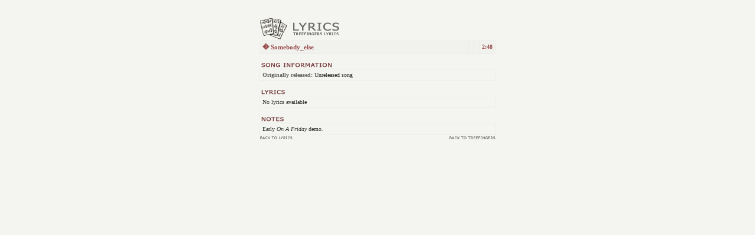

--- FILE ---
content_type: text/html; charset=UTF-8
request_url: https://treefingers.com/lyrics/song.php?song=somebody_else
body_size: 1506
content:
<html>

<head>
<meta http-equiv="Content-Language" content="en-us">
<meta http-equiv="Content-Type" content="text/html; charset=windows-1252">
<meta name="GENERATOR" content="Microsoft FrontPage 5.0">
<meta name="ProgId" content="FrontPage.Editor.Document">
<title>Somebody_else</title>
<link rel="stylesheet" type="text/css" href="style.css">
<script>
<!--
 function openWin( wURL, wName, wWidth, wHeight )
 { return window.open( wURL, wName, 'width=400,height=345,toolbar=0,location=0,directories=0,status=0,menuBar=0,scrollBars=1,resizable=0' ) ; }

 back_to_treefingers=new Image();
 back_to_treefingers.src="../images/back_to_treefingers.gif";
 back_to_treefingers_2=new Image();
 back_to_treefingers_2.src="../images/back_to_treefingers_2.gif";

 mistake=new Image();
 mistake.src="images/mistake.gif";
 mistake_2=new Image();
 mistake_2.src="images/mistake_2.gif";

 email=new Image();
 email.src="images/email.gif";
 email_2=new Image();
 email_2.src="images/email_2.gif";

 print_version=new Image();
 print_version.src="images/print_version.gif";
 print_version_2=new Image();
 print_version_2.src="images/print_version_2.gif";

 back_to_lyrics=new Image();
 back_to_lyrics.src="images/back_to_lyrics.gif";
 back_to_lyrics_2=new Image();
 back_to_lyrics_2.src="images/back_to_lyrics_2.gif";

 function change(nazov_obr,novy_obr)
 { document.images[nazov_obr].src=novy_obr; }
// -->
</script>
</head>

<body>

<p>&nbsp;</p>

<div align="center">
  <center>
  <table border="0" cellpadding="0" cellspacing="0" width="400">
    <tr>
      <td colspan="2">
      <img border="0" src="images/index.gif" width="150" height="40"></td>
    </tr>
    <tr>
      <td colspan="2">
      </td>
    </tr>
    <tr>
      <td width="710" bgcolor="#EBEBE7" colspan="2">
      <table border="0" cellpadding="4" cellspacing="1">
        <tr>
          <td width="100%" valign="top" bgcolor="#F1F1ED">
          <font color="#9A4E4E" style="font-size: 8pt">
          <span style="font-weight: 700; ">� Somebody_else</span></font></td>
          <td width="0%" valign="top" bgcolor="#F1F1ED">
           <a hidden href="javascript: newWindow = openWin('mistake.php?song=somebody_else', '400', '400'); newWindow.focus() ;"
           onMouseOver="change('mistake','images/mistake_2.gif');"
           onMouseOut="change('mistake','images/mistake.gif');">
           <img name="mistake" border="0" src="images/mistake.gif" width="11" height="13" alt="Found a mistake?"></a></td>

          <!--webbot bot="PurpleText" PREVIEW="<td width="0%" valign="top" bgcolor="#F1F1ED">
           <a href="javascript: newWindow = openWin('email.php?song=somebody_else', '400', '400'); newWindow.focus() ;"
           onMouseOver="change('email','images/email_2.gif');"
           onMouseOut="change('email','images/email.gif');">
           <img name="email" border="0" src="images/email.gif" width="11" height="13" alt="Send to e-mail"></a></td>" -->


          <td width="0%" valign="top" bgcolor="#F1F1ED">
           <a hidden href="print.php?song=somebody_else"
           onMouseOver="change('print_version','images/print_version_2.gif');"
           onMouseOut="change('print_version','images/print_version.gif');">
           <img  name="print_version" border="0" src="images/print_version.gif" width="11" height="13" alt="Version for print"></a></td>
          <td width=0% valign=top bgcolor=#F1F1ED><font color=#9A4E4E><span style=font-size: 7pt><b>2:48</b></span></font></td>        </tr>
        </table>
      <p></p>
      <p></td>
    </tr>
    <tr>
      <td width="710" colspan="2">
      &nbsp;</td>
    </tr>
    <tr>
      <td width="710" colspan="2">
      <img border="0" src="images/song_information.gif" width="130" height="14"></td>
    </tr>
    <tr>
      <td width="710" bgcolor="#EBEBE7" colspan="2">
      <table border="0" cellpadding="4" cellspacing="1" width="100%">
        <tr>
          <td valign="top" bgcolor="#F4F4F0">
          <font color=#666666><b>Originally released:</b></font> Unreleased song<p>
          <p>
          <p>
          <p>
          </td>
        </tr>
        </table>
      <p></p>
      <p></td>
    </tr>
    <tr>
      <td width="710" colspan="2">
      &nbsp;</td>
    </tr>
    <tr>
      <td width="710" colspan="2">
      <img border="0" src="images/lyrics.gif" width="130" height="14"></td>
    </tr>
    <tr>
      <td width="710" bgcolor="#EBEBE7" colspan="2">
      <table border="0" cellpadding="4" cellspacing="1" width="100%">
        <tr>
          <td valign="top" bgcolor="#F4F4F0">
          
No lyrics available        </tr>
        </table>
      <p></p>
      <p></td>
    </tr>
    <tr>
      <td width="710" colspan="2">
      &nbsp;</td>
    </tr>
    <tr>
      <td width="710" colspan="2">
      <img border="0" src="images/notes.gif" width="130" height="14"></td>
    </tr>
    <tr>
      <td width="710" bgcolor="#EBEBE7" colspan="2">
      <table border="0" cellpadding="4" cellspacing="1" width="100%" align="left">
        <tr>
          <td valign="top" bgcolor="#F4F4F0">
          <p align="justify">
          Early <i>On A Friday</i> demo.          </td>
        </tr>
        </table>
      <p></p>
      <p></td>
    </tr>
    <tr>
      <td bgcolor="#F4F4F0">
      <p></p>
      <p>
      <a href="index.php"
       onMouseOver="change('back_to_lyrics','images/back_to_lyrics_2.gif');"
       onMouseOut="change('back_to_lyrics','images/back_to_lyrics.gif');">
      <img name="back_to_lyrics" border="0" src="images/back_to_lyrics.gif" width="56" height="9"></a></td>
      <td bgcolor="#F4F4F0" align="right">
      <a href="../index.php"
       onMouseOver="change('back_to_treefingers','../images/back_to_treefingers_2.gif');"
       onMouseOut="change('back_to_treefingers','../images/back_to_treefingers.gif');">
      <img name="back_to_treefingers" border="0" src="../images/back_to_treefingers.gif" width="82" height="9"></a></td>
    </tr>
    </table>
  </center>
</div>
<script defer src="https://static.cloudflareinsights.com/beacon.min.js/vcd15cbe7772f49c399c6a5babf22c1241717689176015" integrity="sha512-ZpsOmlRQV6y907TI0dKBHq9Md29nnaEIPlkf84rnaERnq6zvWvPUqr2ft8M1aS28oN72PdrCzSjY4U6VaAw1EQ==" data-cf-beacon='{"version":"2024.11.0","token":"9f2e3584971a4537bb26c4b06dab8f74","r":1,"server_timing":{"name":{"cfCacheStatus":true,"cfEdge":true,"cfExtPri":true,"cfL4":true,"cfOrigin":true,"cfSpeedBrain":true},"location_startswith":null}}' crossorigin="anonymous"></script>
</body>

</html>


--- FILE ---
content_type: text/css
request_url: https://treefingers.com/lyrics/style.css
body_size: -239
content:
a            { color: #333333; text-decoration: none }
a:hover      { color: #666666; text-decoration: underline }
body         { font-family: Verdana; background-color: #F4F4F0; color: #333333 }
P            { font-size: 10px; margin: "0"; }
TD           { font-size: 10px; }